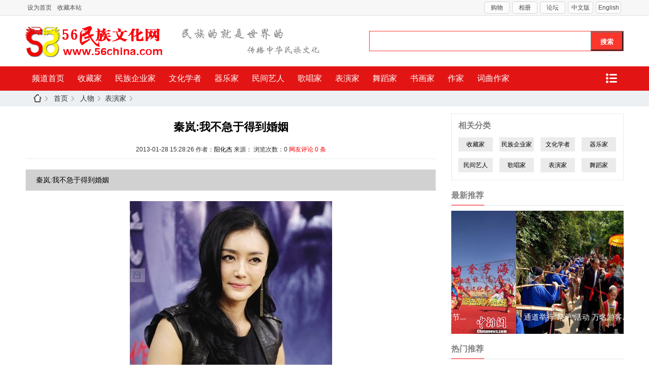

--- FILE ---
content_type: text/html
request_url: http://56china.com/2013/0128/78397.html
body_size: 9443
content:
<!DOCTYPE html>
<html>
<head>
<meta http-equiv="Content-Type" content="text/html; charset=utf-8" />

<title>秦岚:我不急于得到婚姻_表演家_中华民族文化网 中国民族网 56民族文化网 </title>

<meta http-equiv="X-UA-Compatible" content="IE=edge,chrome=1">

<meta content="得到,宴" name="keywords" />

<meta content="秦岚:我不急于得到婚姻" name="description" />

<meta property="qc:admins" content="5456250677656301616375" />
<base href="http://www.56china.com/" />
        <link rel="stylesheet" type="text/css" href="./css/main.css"/>
        <link rel="stylesheet" type="text/css" href="/css/list1.css"/>

 <script src="http://libs.baidu.com/jquery/1.8.0/jquery.min.js"></script>

<script language="JavaScript" src="data/config.js"></script>



<script language="JavaScript" src="images/js/common.js"></script>
 <script language="JavaScript" src="img/js/login.js"></script>
</head>
<body>
        <div class="wrapper">
            <!--header width：1350px-->
          <div class="toptb cl">

<div class="wp">
  <div class="wp-left"> <a href="javascript:;" onclick="sethome(this,'http://www.56china.com/');">设为首页</a> <a href="http://www.56china.com/" onclick="addfavorite('中华民族文化网-民族论坛-56民族论坛-民族社区', this.href);return false;">收藏本站</a> <span class="login" style="display:none;">
    <form action="/member/login.php" method="post" name="login" onsubmit="return loginSubmit(this, 1);" >
      <label for="">用户名：
      <input type="text" name="username" value="" size="12"/>
      </label>
      <label for="">密码：
      <input type="text" name="password" value="" size="12"/>
      </label>
      <input type="submit" name="dosubmit" id="" value="登录" class="button_style"/>
      <input type="button" name="register"  onclick="redirect('/member/register.php')" id="" value="注册" class="button_style"/>
      <input type="hidden" name="cookietime" value="0"/>
    </form>
    </span> <span class="logined" style="display:none"> <strong id="logined_username" ></strong>,<a href="/member/">会员中心</a> | <a href="/member/logout.php">退出</a> <a href="" class="qqbd">QQ绑定</a><a href="" class="tx">提醒(2)</a> <a href="/yp/"  target="_blank">企业</a><a href="space.php?do=friend" target="_blank" class="fr">好友<em>
    <script src="./gettopinfo.php?type=friend"></script>
    </em></a> <a href="space.php?do=pm" target="_blank" class="msg">消息<em>
    <script src="./gettopinfo.php?type=msg"></script>
    </em></a> </span> </div>
  <div class="wp-right"> <a href="http://www.sinofolk.com">购物</a> <a href="http://www.56china.com/bbs/home.php?mod=space&do=album">相册</a> <a href="http://www.56china.com/bbs/">论坛</a> <a href="http://www.56china.com/">中文版</a> <a href="http://www.56china.com/English/">English</a> </div>
  <div class="clear"></div>
</div>
</div>
<!--header width：1350px-->
<div class="header">
<div class="head_bar">
  <div class="logo"></div>
  <div class="search">
    <form name="site_search" action="search/" target="_blank">
      <input class="search_input" type="text" name="q" />
      <input type="submit" name="s" id="button" value="搜索" class="search_button"/>
    </form>
  </div>
  <div class="clear"></div>
</div>
<!-- nav -->
<div class="nav">
  <div class="nav_bar">
    <ul class="nav_list">
      <li><a href="">频道首页</a></li>
                        <li ><a href="renwu/shoucangjia/">收藏家</a></li>
            <li ><a href="renwu/wenhuarenwu/">民族企业家</a></li>
            <li ><a href="renwu/yingxianglirenwu/">文化学者</a></li>
            <li ><a href="renwu/leqirenwu/">器乐家</a></li>
            <li ><a href="renwu/gongyirenwu/">民间艺人</a></li>
            <li ><a href="renwu/yanchangrenwu/">歌唱家</a></li>
            <li ><a href="renwu/biaoyanrenwu/">表演家</a></li>
            <li ><a href="renwu/wudaorenwu/">舞蹈家</a></li>
            <li ><a href="renwu/meishurenwu/">书画家</a></li>
            <li ><a href="renwu/zuojia/">作家</a></li>
            <li ><a href="renwu/ciqujia/">词曲作家</a></li>
            
      
      
          </ul>
    <div class="nav_icon"> </div>
    <div class="clear"></div>
    <div class="forum_menu">
      <p class="bbda xg1"><span>论坛栏目</span><i class="close">X</i></p>
      <div class="forum_menu_item">
        <p class="xw"><em></em><a href="http://bbs.56china.com/forum.php?gid=66">多彩中华</a></p>
        <p class="sub sub_1"><a href="http://bbs.56china.com/forum.php?mod=forumdisplay&amp;fid=1327">民族美食</a></p>
        <p class="sub sub_1"><a href="http://bbs.56china.com/forum.php?mod=forumdisplay&amp;fid=91">华夏纵览</a></p>
        <p class="sub sub_1"><a href="http://bbs.56china.com/forum.php?mod=forumdisplay&amp;fid=67">民族观礼</a></p>
        <p class="sub sub_1"><a href="http://bbs.56china.com/forum.php?mod=forumdisplay&amp;fid=82">民间艺术</a></p>
        <p class="sub sub_1"><a href="http://bbs.56china.com/forum.php?mod=forumdisplay&amp;fid=1326">风土人情</a></p>
        <p class="sub sub_1"><a href="http://bbs.56china.com/forum.php?mod=forumdisplay&amp;fid=142">民间工艺</a></p>
        <p class="sub sub_1"><a href="http://bbs.56china.com/forum.php?mod=forumdisplay&amp;fid=125">民族历史</a></p>
        <p class="sub sub_1"><a href="http://bbs.56china.com/forum.php?mod=forumdisplay&amp;fid=156">视频传播</a></p>
        <p class="sub sub_1"><a href="http://bbs.56china.com/forum.php?mod=forumdisplay&amp;fid=155">民族节日活动</a></p>
        <p class="sub sub_1"><a href="http://bbs.56china.com/forum.php?mod=forumdisplay&amp;fid=160">各地学会动态</a></p>
        <p class="xw"><em></em><a href="http://bbs.56china.com/forum.php?gid=71">摄影骤焦</a></p>
        <p class="sub sub_2"><a href="http://bbs.56china.com/forum.php?mod=forumdisplay&amp;fid=127">边走边摄</a></p>
        <p class="sub sub_2"><a href="http://bbs.56china.com/forum.php?mod=forumdisplay&amp;fid=80">镜头骤焦</a></p>
        <p class="xw"><em></em><a href="http://bbs.56china.com/forum.php?gid=42">民族旅游</a></p>
        <p class="sub sub_3"><a href="http://bbs.56china.com/forum.php?mod=forumdisplay&amp;fid=129">民族之旅</a></p>
        <p class="sub sub_3"><a href="http://bbs.56china.com/forum.php?mod=forumdisplay&amp;fid=126">自驾旅游</a></p>
        <p class="sub sub_3"><a href="http://bbs.56china.com/forum.php?mod=forumdisplay&amp;fid=56">结伴同游</a></p>
        <p class="sub sub_3"><a href="http://bbs.56china.com/forum.php?mod=forumdisplay&amp;fid=151">新奇特产</a></p>
        <p class="sub sub_3"><a href="http://bbs.56china.com/forum.php?mod=forumdisplay&amp;fid=138">古乡古镇</a></p>
        <p class="sub sub_3"><a href="http://bbs.56china.com/forum.php?mod=forumdisplay&amp;fid=60">走进西藏</a></p>
        <p class="xw"><em></em><a href="http://bbs.56china.com/forum.php?gid=76">书画杂谈</a></p>
        <p class="sub sub_4"><a href="http://bbs.56china.com/forum.php?mod=forumdisplay&amp;fid=90">书画展厅</a></p>
        <p class="sub sub_4"><a href="http://bbs.56china.com/forum.php?mod=forumdisplay&amp;fid=83">舞文弄墨</a></p>
        <p class="xw"><em></em><a href="http://bbs.56china.com/forum.php?gid=47">工艺/收藏</a></p>
        <p class="sub sub_5"><a href="http://bbs.56china.com/forum.php?mod=forumdisplay&amp;fid=102">收藏杂谈</a></p>
        <p class="sub sub_5"><a href="http://bbs.56china.com/forum.php?mod=forumdisplay&amp;fid=48">手工艺品</a></p>
        <p class="xw"><em></em><a href="http://bbs.56china.com/forum.php?gid=1328">旅行活动</a></p>
        <p class="sub sub_6"><a href="http://bbs.56china.com/forum.php?mod=forumdisplay&amp;fid=1329">户外活动组织</a></p>
        <p class="sub sub_6"><a href="http://bbs.56china.com/forum.php?mod=forumdisplay&amp;fid=1330">民族风情体验活动</a></p>
        <p class="xw"><em></em><a href="http://bbs.56china.com/forum.php?gid=1">社会关注</a></p>
        <p class="sub sub_7"><a href="http://bbs.56china.com/forum.php?mod=forumdisplay&amp;fid=5">文彩飞扬</a></p>
        <p class="sub sub_7"><a href="http://bbs.56china.com/forum.php?mod=forumdisplay&amp;fid=62">社会热点</a></p>
        <p class="sub sub_7"><a href="http://bbs.56china.com/forum.php?mod=forumdisplay&amp;fid=21">时尚杂谈</a></p>
        <p class="sub sub_7"><a href="http://bbs.56china.com/forum.php?mod=forumdisplay&amp;fid=84">社会八卦</a></p>
        <p class="sub sub_7"><a href="http://bbs.56china.com/forum.php?mod=forumdisplay&amp;fid=95">感情天地</a></p>
        <p class="sub sub_7"><a href="http://bbs.56china.com/forum.php?mod=forumdisplay&amp;fid=131">民族经济</a></p>
        <p class="xw"><em></em><a href="http://bbs.56china.com/forum.php?gid=1311">56民族</a></p>
        <p class="sub sub_8"><a href="http://bbs.56china.com/forum.php?mod=forumdisplay&amp;fid=148">独龙族论坛</a></p>
        <p class="sub sub_8"><a href="http://bbs.56china.com/forum.php?mod=forumdisplay&amp;fid=149">羌族论坛</a></p>
        <p class="sub sub_8"><a href="http://bbs.56china.com/forum.php?mod=forumdisplay&amp;fid=150">裕固族论坛</a></p>
        <p class="sub sub_8"><a href="http://bbs.56china.com/forum.php?mod=forumdisplay&amp;fid=106">汉族论坛</a></p>
        <p class="sub sub_8"><a href="http://bbs.56china.com/forum.php?mod=forumdisplay&amp;fid=113">土家族论坛</a></p>
        <p class="sub sub_8"><a href="http://bbs.56china.com/forum.php?mod=forumdisplay&amp;fid=112">布依族论坛</a></p>
        <p class="sub sub_8"><a href="http://bbs.56china.com/forum.php?mod=forumdisplay&amp;fid=111">朝鲜族论坛</a></p>
        <p class="sub sub_8"><a href="http://bbs.56china.com/forum.php?mod=forumdisplay&amp;fid=110">土族论坛</a></p>
        <p class="sub sub_8"><a href="http://bbs.56china.com/forum.php?mod=forumdisplay&amp;fid=109">水族论坛</a></p>
        <p class="sub sub_8"><a href="http://bbs.56china.com/forum.php?mod=forumdisplay&amp;fid=107">苗族论坛</a></p>
        <p class="sub sub_8"><a href="http://bbs.56china.com/forum.php?mod=forumdisplay&amp;fid=114">壮族论坛</a></p>
        <p class="sub sub_8"><a href="http://bbs.56china.com/forum.php?mod=forumdisplay&amp;fid=115">蒙古族论坛</a></p>
        <p class="sub sub_8"><a href="http://bbs.56china.com/forum.php?mod=forumdisplay&amp;fid=139">佤族论坛</a></p>
        <p class="sub sub_8"><a href="http://bbs.56china.com/forum.php?mod=forumdisplay&amp;fid=124">白族论坛</a></p>
        <p class="sub sub_8"><a href="http://bbs.56china.com/forum.php?mod=forumdisplay&amp;fid=123">彝族论坛</a></p>
        <p class="sub sub_8"><a href="http://bbs.56china.com/forum.php?mod=forumdisplay&amp;fid=122">维吾尔族论坛</a></p>
        <p class="sub sub_8"><a href="http://bbs.56china.com/forum.php?mod=forumdisplay&amp;fid=120">回族论坛</a></p>
        <p class="sub sub_8"><a href="http://bbs.56china.com/forum.php?mod=forumdisplay&amp;fid=119">满族论坛</a></p>
        <p class="sub sub_8"><a href="http://bbs.56china.com/forum.php?mod=forumdisplay&amp;fid=118">藏族论坛</a></p>
        <p class="sub sub_8"><a href="http://bbs.56china.com/forum.php?mod=forumdisplay&amp;fid=117">侗族论坛</a></p>
        <p class="sub sub_8"><a href="http://bbs.56china.com/forum.php?mod=forumdisplay&amp;fid=116">瑶族论坛</a></p>
        <p class="sub sub_8"><a href="http://bbs.56china.com/forum.php?mod=forumdisplay&amp;fid=121">傣族论坛</a></p>
        <p class="sub sub_8"><a href="http://bbs.56china.com/forum.php?mod=forumdisplay&amp;fid=136">达斡尔族论坛</a></p>
        <p class="sub sub_8"><a href="http://bbs.56china.com/forum.php?mod=forumdisplay&amp;fid=137">纳西族论坛</a></p>
        <p class="sub sub_8"><a href="http://bbs.56china.com/forum.php?mod=forumdisplay&amp;fid=157">锡伯族</a></p>
        <p class="xw"><em></em><a href="http://bbs.56china.com/forum.php?gid=145">民族爱心</a></p>
        <p class="sub sub_9"><a href="http://bbs.56china.com/forum.php?mod=forumdisplay&amp;fid=146">民族爱心</a></p>
        <p class="xw"><em></em><a href="http://bbs.56china.com/forum.php?gid=63">社区服务</a></p>
        <p class="sub sub_10"><a href="http://bbs.56china.com/forum.php?mod=forumdisplay&amp;fid=65">意见投诉</a></p>
        <p class="sub sub_10"><a href="http://bbs.56china.com/forum.php?mod=forumdisplay&amp;fid=64">论坛公告</a></p>
      </div>
    </div>
  </div>
</div>
</div>
            <!--header end-->
            </div>
            <div class="l_bnav">
                <!--面包屑-->
                <div class="l_bnav_item">
                    <a href=""><img src="http://www.56china.com/bbs/template/dean_pai_140707/deancss/home.png" alt="" /></a>       	
                    <a href="">首页</a>     	
                   <a href="/renwu/">人物</a><a href="/renwu/biaoyanrenwu/">表演家</a>      	
                </div>
            </div>
            <!--content width：1350px-->
            <div class="l_content">
            	<div class="page_left">
            	    <div class="tit cl">
                       <h1>秦岚:我不急于得到婚姻</h1>
   <h2 class="b3"><span>2013-01-28 15:28:26</span> 作者：<a href="space/?userid=5" target="_blank" class="username">阳化杰</a> 来源： 浏览次数：<span id="hits">0</span> 


<a href="comment/?keyid=phpcms-content-title-78397&verify=7235b907d64d18e9a757fc4192536215" style="color:red;">网友评论 <span id="comments_top">0</span> 条</a>

</h2>
   
                       
                    </div>


  <div id="digest">秦岚:我不急于得到婚姻</div>

  <div class="show_content">
<!--判断阅读权限-->

<!--判断是否已经扣点-->

<center><img align="center" alt=" 秦岚即将有两部&#8220;吕后作品&#8221;面世，但她说这不是自己的初衷，&#8220;为何要自己和自己PK呢？&#8221;新京报记者 郭延冰 摄" border="0" id="7839195" md5="" sourcedescription="编辑提供的本地文件" sourcename="本地文件" src="/uploadfile/201301/20130128031403714.jpg" style="WIDTH: 399px; HEIGHT: 559px" title=" 秦岚即将有两部&#8220;吕后作品&#8221;面世，但她说这不是自己的初衷，&#8220;为何要自己和自己PK呢？&#8221;新京报记者 郭延冰 摄"/></center>

<center><font face="楷体_GB2312">秦岚即将有两部“吕后作品”面世，但她说这不是自己的初衷，“为何要自己和自己PK呢？”记者记者 郭延冰 摄</font></center>

<br/>
<br/>
<p></p>
<p style="MARGIN: 0px 3px 15px; TEXT-INDENT: 30px">《王的盛宴》是一部男人视角的历史电影，秦岚扮演的吕后听上去有点像是点缀，但从成片来看，这是整部电影中的一个比较关键的角色。</p>

<p style="MARGIN: 0px 3px 15px; TEXT-INDENT: 30px">“琼瑶女郎”出身的秦岚能得到这个角色，很多人认为完全因为导演陆川是其男友，秦岚对此并不介意，她说：“如果我不是他女友，他也不会这么了解我，觉得我的性格、状态上能找到他想要的吕雉的成分。”而对于俩人是否如同很多电影情侣档一样合作下去，秦岚明确表示，这不能硬拗。</p>

<p style="MARGIN: 0px 3px 15px; TEXT-INDENT: 30px">本月29日《王的盛宴》即将上映，对于观众未来的评价，她感到既兴奋又担心。</p>

<p style="MARGIN: 0px 3px 15px; TEXT-INDENT: 30px"><strong>《王的盛宴》</strong></p>

<p style="MARGIN: 0px 3px 15px; TEXT-INDENT: 30px"><strong>比拍其他导演的戏辛苦多了</strong></p>

<p style="MARGIN: 0px 3px 15px; TEXT-INDENT: 30px">记者：陆川说，女人变吕后还是虞姬，就看遇到什么样的男人、被他打开了哪扇抽屉。你觉得吕雉被打开了哪扇抽屉而变成心狠手辣的吕后？</p>

<p style="MARGIN: 0px 3px 15px; TEXT-INDENT: 30px">秦岚：打开了属于吕后的抽屉嘛（笑）。吕雉的性格变化来自于她一生所承受的经历：早年被秦军抓获和奴役，后来被项羽当成了人质，她从牢里出来时刘邦已在外面做了很多事，他甚至不认为家人的生死是最重要的，身边又有了戚夫人。吕雉一方面要生存，另一方面还是忠于刘邦。</p>

<p style="MARGIN: 0px 3px 15px; TEXT-INDENT: 30px">记者：你曾说陆川在片场不断刺激你人性丑陋、不堪的一面，这种压迫性会不会让你有抵触情绪？</p>

<p style="MARGIN: 0px 3px 15px; TEXT-INDENT: 30px">秦岚：不会，演员达不到导演的要求，他肯定会用一些方法来调试和刺激，即使有些话很难听，甚至有压迫感，但还是很理解。</p>

<p style="MARGIN: 0px 3px 15px; TEXT-INDENT: 30px">记者：但他毕竟是你男友。</p>

<p style="MARGIN: 0px 3px 15px; TEXT-INDENT: 30px">秦岚：相对其他演员，他对我可能是苛刻点，这样才显示出一些公平吧，免得旁人会说故意照顾女朋友。我和他达成共识，如果工作和生活都拎不清，还不如别在一起工作。在片场我天天特别早就去化妆间准备，比拍其他导演的戏辛苦多了。</p>


  
</div>
<div style="border-top: 1px solid rgb(230,234,237);padding:10px 0 10px 0;" >

<div class="bdsharebuttonbox"><a href="#" class="bds_more" data-cmd="more"></a><a href="#" class="bds_qzone" data-cmd="qzone"></a><a href="#" class="bds_tsina" data-cmd="tsina"></a><a href="#" class="bds_tqq" data-cmd="tqq"></a><a href="#" class="bds_renren" data-cmd="renren"></a><a href="#" class="bds_weixin" data-cmd="weixin"></a></div>
<script>window._bd_share_config={"common":{"bdSnsKey":{},"bdText":"","bdMini":"2","bdPic":"","bdStyle":"0","bdSize":"16"},"share":{},"image":{"viewList":["qzone","tsina","tqq","renren","weixin"],"viewText":"分享到：","viewSize":"16"},"selectShare":{"bdContainerClass":null,"bdSelectMiniList":["qzone","tsina","tqq","renren","weixin"]}};with(document)0[(getElementsByTagName('head')[0]||body).appendChild(createElement('script')).src='http://bdimg.share.baidu.com/static/api/js/share.js?v=89860593.js?cdnversion='+~(-new Date()/36e5)];</script>

</div>
<div style="padding:0px 0 15px 0">
<p style="font-size:14px;">上一篇：
                                                <a href="2013/0128/78396.html">景甜:我男友不是煤老板</a>
                        </p>
            <p style="font-size:14px;padding-top:10px;">下一篇：                        <a href="2013/0128/78398.html">马景涛:时尚不能跟金钱画等号</a></p>

</div>
   <!--评论-->
                    <div class="c-comment">
                        <div class="c-comment-head">
                        <span class="c-comment-count">已有<em class="c-comment-num"><span id="comments">0</span></em>条评论</span>
                        <a class="c-comment-more" href="comment/?keyid=phpcms-content-title-78397&verify=7235b907d64d18e9a757fc4192536215" target="_blank">查看全部评论&gt;&gt;</a>
                        </div>
<form action="comment/?action=addpost" method="post" onSubmit="return checkForm();">

<input type="hidden" name="keyid" value="phpcms-content-title-78397"/>

<input type="hidden" name="verify" value="7235b907d64d18e9a757fc4192536215"/>
                        <div class="c-comment-main">
                            <textarea name="comment" id="comment" onfocus="reply_clearfield()" onblur="reply_restoration()"></textarea>
<span id="checker"><div style="float:left;margin-top:10px;">验证码：</div><input type="text" style="ime-mode: disabled;" size="6" id="checkcode" name="checkcode"  style="float:left" /><img src="" id="code_img" style="display:none;" onclick="this.src='checkcode.php?'+Math.random()" alt="点击换一张"></span>
                            <input class="c-comment-sbt"   id="dosubmit" name="dosubmit" type="submit"  value="提交评论" >
                        </div>
</form>
  <script type="text/javascript" src="data/js/comment_setting.js"></script>

  <script type="text/javascript">

  <!--

$().ready(function() {        

if(setting.ischecklogin == 0 && getcookie('auth') === null)

{

$('#comment').val("请您登陆后发表评论！");

$('#comment').attr("disabled","disabled");

$('#dosubmit').attr("disabled","disabled");

}

else 

{

$('#comment').val("我也来说两句！");

}

});

function reply_restoration()

{

if($('#comment').val() == '')

{

$('#comment').val("我也来说两句！");

}

}

function reply_clearfield()

{

if ($('#comment').val() == "我也来说两句！") 

{

$('#comment').val("");   

}

document.getElementById('code_img').style.display = 'block';document.getElementById('code_img').src='checkcode.php';

}

function checkForm()

{

if($('#comment').val() == '' || $('#comment').val() == "我也来说两句！")

{

alert("内容不能为空");

$('#comment').focus();

return false;

}

if($('#checkcode').val() == '' )

{

alert("验证码不能为空");

$('#checkcode').focus();

return false;

}

if ($('#comment').val().length > 1000) 

{

alert("内容太长，最多 1000 个文字");

return false;

}

}

  //-->

  </script>
                        <ul class="c-comment-list">

                        </ul>
                    </div>


             
            	</div>
            	
            	<div class="page_right">
            		<!--相关分类-->


            		<div class="relation">
            			<h3>相关分类</h3>
            			<ul class="relation_item">
<li ><a href="http://www.56china.com/renwu/shoucangjia/">收藏家</a></li>
            			
<li ><a href="http://www.56china.com/renwu/wenhuarenwu/">民族企业家</a></li>
            			
<li ><a href="http://www.56china.com/renwu/yingxianglirenwu/">文化学者</a></li>
            			
<li ><a href="http://www.56china.com/renwu/leqirenwu/">器乐家</a></li>
            			
<li ><a href="http://www.56china.com/renwu/gongyirenwu/">民间艺人</a></li>
            			
<li ><a href="http://www.56china.com/renwu/yanchangrenwu/">歌唱家</a></li>
            			
<li ><a href="http://www.56china.com/renwu/biaoyanrenwu/">表演家</a></li>
            			
<li ><a href="http://www.56china.com/renwu/wudaorenwu/">舞蹈家</a></li>
            			



                               			</ul>
            		</div>
            		<!--最新推荐-->
            		<div class="latest">
            			<div class="common_tip">
                            <span class="common_tip_left latest_title">最新推荐</span>
                            <!--<ul class="common_tip_right">
                        	    <li><a href="">风俗</a></li>
                        	    <li><a href="" class="more">More&gt;</a></li>
                            </ul>-->
                        </div>
                        <div class="clear"></div>
                        <div class="common_tip_content latest_focus">
                        	<div class="bd">
                        		<ul>





                        		    <li> 
                        			    <a href="http://www.56china.com/2015/0926/106585.html" target="_blank" title="南宁青秀区民族风情文化旅游节将于10月1日">
                        			        <img src="http://www.56china.com/uploadfile/2015/0926/20150926095546608.jpg" alt="南宁青秀区民族风情文化旅游节将于10月1日" width="340" height="243">
                        			        <span class="shadow">南宁青秀区民族风情文化旅游节将...</span>
                        			    </a>
                        		    </li>
                        		


                        		    <li> 
                        			    <a href="http://www.56china.com/2015/0821/105856.html" target="_blank" title="西山第二届西团结乡民族文化节开幕">
                        			        <img src="http://www.56china.com/uploadfile/2015/0821/20150821113228244.jpeg" alt="西山第二届西团结乡民族文化节开幕" width="340" height="243">
                        			        <span class="shadow">西山第二届西团结乡民族文化节开...</span>
                        			    </a>
                        		    </li>
                        		


                        		    <li> 
                        			    <a href="http://www.56china.com/2015/0731/104712.html" target="_blank" title="青海·乌兰德都蒙古马文化艺术节开幕">
                        			        <img src="http://www.56china.com/uploadfile/2015/0731/20150731012539958.jpg" alt="青海·乌兰德都蒙古马文化艺术节开幕" width="340" height="243">
                        			        <span class="shadow">青海·乌兰德都蒙古马文化艺术节...</span>
                        			    </a>
                        		    </li>
                        		


                        		    <li> 
                        			    <a href="http://www.56china.com/2015/0715/104407.html" target="_blank" title="通道举行“祭萨”活动 万名游客共享民俗文化">
                        			        <img src="http://www.56china.com/uploadfile/2015/0715/20150715070349691.jpg" alt="通道举行“祭萨”活动 万名游客共享民俗文化" width="340" height="243">
                        			        <span class="shadow">通道举行“祭萨”活动 万名游客...</span>
                        			    </a>
                        		    </li>
                        		


                        		    <li> 
                        			    <a href="http://www.56china.com/2015/0606/103900.html" target="_blank" title="桂林漓东街道举办少数民族传统美食制作赛">
                        			        <img src="http://www.56china.com/uploadfile/2015/0606/20150606044021625.jpg" alt="桂林漓东街道举办少数民族传统美食制作赛" width="340" height="243">
                        			        <span class="shadow">桂林漓东街道举办少数民族传统美...</span>
                        			    </a>
                        		    </li>
                        		                        		</ul>
                        	</div>
                        	<div class="hd">
                                <ul>
                                	<li class="on">1</li>
                                	<li>2</li>
                                	<li>3</li>
                                	<li>4</li>
                                	<li>5</li>
                                </ul>
                            </div>
                        </div>
            		</div>
            		<!--热门推荐-->
            		<div class="top">
            		    <div class="common_tip">
                            <span class="common_tip_left top_title">热门推荐</span>
                            <!--<ul class="common_tip_right">
                        	    <li><a href="">风俗</a></li>
                        	    <li><a href="" class="more">More&gt;</a></li>
                            </ul>-->
                        </div>
                        <div class="clear"></div>
                        <div class="common_tip_content">
                            <ul class="top_item">




                            	<li>
                            	    <div class="pic_link">
                                        <a href="http://www.56china.com/2013/0128/78388.html" title="潘霜霜:不要捕风捉影" target="_blank">
                                        	<img src="http://www.56china.com/uploadfile/201301/20130128031424921.jpg" alt="潘霜霜:不要捕风捉影"/>
                                        </a>
                                    </div>
                                    <div class="desc_box">
                                        <h3><a href="http://www.56china.com/2013/0128/78388.html" title="潘霜霜:不要捕风捉影" target="_blank">潘霜霜:不要捕风捉影</a></h3>
                                        <p class="meta"><span class="meta-date">2013-01-28</span> </p>
                                    </div>
                            	</li>



                            	<li>
                            	    <div class="pic_link">
                                        <a href="http://www.56china.com/2013/0128/78360.html" title="耶稣玛丽锁链:北京登台前来点啤酒" target="_blank">
                                        	<img src="http://www.56china.com/uploadfile/201301/20130128031547371.jpg" alt="耶稣玛丽锁链:北京登台前来点啤酒"/>
                                        </a>
                                    </div>
                                    <div class="desc_box">
                                        <h3><a href="http://www.56china.com/2013/0128/78360.html" title="耶稣玛丽锁链:北京登台前来点啤酒" target="_blank">耶稣玛丽锁链:北京登台前来点啤...</a></h3>
                                        <p class="meta"><span class="meta-date">2013-01-28</span> </p>
                                    </div>
                            	</li>
                           
                            </ul>
                        </div>
            		</div>
            		<!--民族产品-->
            		<div class="nation_product">
                        <div class="common_tip">
                        	<span class="common_tip_left product_title">民族产品</span>
                        </div>
                        <div class="clear"></div>
                        <div class="common_tip_content">
                            <ul class="block_pics np_item l_np_item">

 
                	            <li><a href="http://www.56china.com/public_html/goods.php?id=1039" target="_blank">
                                    <img src="/public_html/images/201510/thumb_img/1039_thumb_G_1444119059129.jpg" width="165" height="145"/>
                                    <div class="bp_cover"></div>
                                    <p>民族风包包刺绣包绣花包皮...</p></a>
                	            </li>
                	         
                	            <li><a href="http://www.56china.com/public_html/goods.php?id=1027" target="_blank">
                                    <img src="/public_html/images/201510/thumb_img/1027_thumb_G_1444098850505.jpg" width="165" height="145"/>
                                    <div class="bp_cover"></div>
                                    <p>贵州苗族刺绣精美绣花杯垫/...</p></a>
                	            </li>
                	         
                	            <li><a href="http://www.56china.com/public_html/goods.php?id=1009" target="_blank">
                                    <img src="/public_html/images/201510/thumb_img/1009_thumb_G_1444090813156.jpg" width="165" height="145"/>
                                    <div class="bp_cover"></div>
                                    <p>苗银项圈项手工云南贵州大...</p></a>
                	            </li>
                	         
                	            <li><a href="http://www.56china.com/public_html/goods.php?id=988" target="_blank">
                                    <img src="/public_html/images/201510/thumb_img/988_thumb_G_1444040142334.jpg" width="165" height="145"/>
                                    <div class="bp_cover"></div>
                                    <p>春秋冬新款棉麻复古中国风...</p></a>
                	            </li>
                	                         	            
                            </ul>
                           <div class="clear"></div>
                        </div>
                    </div>

                    <!--广告位-->
                    
                    <div class="ad">
                    		<script language="javascript" src="http://www.56china.com/data/js.php?id=80"></script>
                    </div>
            	</div>
                <div class="clear"></div>                    	
            <!--content end-->

            </div>
            <div class="footer">
             	<div class="footer_bottom">
             		<p>
             		    <a href="">网站首页</a><em>|</em>
             		    <a href="">网站介绍</a><em>|</em>
             		    <a href="">网站公告</a><em>|</em>
             		    <a href="">联系方式</a><em>|</em>
             		    <a href="">招聘信息</a><em>|</em>
             		    <a href="">版权声明</a><em>|</em>
             		    <a href="">广告服务</a><em>|</em>
             		    <a href="">民博合作网单位</a><em>|</em>
             		    <a href="">文化结构</a><em>|</em>
             		    <a href="">民族自治地方</a><em>|</em>
             		    <a href="">友情链接</a><em>|</em>
             		    <a href="">网站地图</a><em>|</em>
             		    <a href="">广告订阅</a><em>|</em>
             		    <a href="">留言本</a><em>RSS</em>
             		</p>
             		<p>传播民族文化，弘扬民族精神，宣传民族品牌，构建56个民族和谐团结与发展为宗旨，打造成中国最健康，最绿色，最有民族特色，最有主题思想的中国</p>
             		<p>网站部分资料来自互联网，如有侵权之处，请立即通知，我们会在一周内删除</p>
             		<p>业务咨询电话：1800-1299-866 E-mail：56china#sina.com 可将#换成@即可 QQ:58160271 微信加关注：公众号码：cn_56china</p>
             		<p>京ICP备05007121号 京公安网备 11010802010377 站长统计</p>
             	</div>
            </div>
        <!--wrapper end-->
        </div>
        
       
      
       <script language="JavaScript" src="http://www.56china.com/img/js/jquery.SuperSlide.2.1.1.js"></script>
        <script type="text/javascript">$(".latest_focus").slide({titCell:".hd ul",mainCell:".bd ul", effect:"left", delayTime:800,vis:1,scroll:1,easing:"easeOutCubic",autoPage:true,autoPlay:true  });

            var subnav = $('.subnav div');

            var navlist = $('.nav_list li');

            navlist.each(function(i){

            	$(this).mouseover(function(){

            		subnav.removeClass('on');

            		navlist.removeClass('nav_focus');

            		$(subnav[i]).addClass('on');

            		$(this).addClass('nav_focus');

            	});

            });

            var forumlist = $('.forum_list li');

            var formitem = $('.forum_item li');

            forumlist.each(function(i){

                $(this).mouseover(function(){

                    forumlist.removeClass('on');

                    $(this).addClass('on');

                    formitem.hide();

                    $(formitem[i]).show();

                });

            });

 //论坛导航

            var forum_menu  = $('.forum_menu');

            var navicon = $('.nav_icon');

            navicon.mouseover(function(){

                forum_menu.slideDown(200);

                $(this).css('background-color','rgb(251,54,44)');

            });

            $('.close').click(function(){

                forum_menu.fadeOut(200);    

                navicon.css('background-color','#e21514');

            });



</script>
    <script language="JavaScript" src="count.php?contentid=78397"></script>
</body>
</html>


--- FILE ---
content_type: text/css
request_url: http://www.56china.com/css/main.css
body_size: 5510
content:
* {
	margin: 0;
	padding: 0;
}
body {
	font: 12px/1.5 'Microsoft Yahei',arial, helvetica, sans-serif;
	/*overflow-x: hidden;*/
}
input {
	outline: none;
}
ul, ul li{
	list-style: none;
}
a {
	text-decoration: none;
	color: #000000;
}
img {
	border: none;
	vertical-align: bottom;
}
em {
	font-style: normal;
}
/* common css style */
.clear {
	clear: both;
	display: block;
	height: 0;
}
.cl:after {
  content: ".";
  display: block;
  height: 0;
  clear: both;
  visibility: hidden;
}
.cl {
   zoom: 1;
}
.content .focus,
.content .nation_culture,
.content .culture_video,
.content .nation_trip,
.content .nation_food,
.content .nation_technology,
.content .nation_art,
.content .nation_figure,
.content .nation_product,
.content .trip_activity,
.content .forum,
.content .gopai,
.content .member,
.content .link,
.content .culture {
	width: 1180px;
	margin: auto;
	margin-top: 26px;
}
/* 通用tip */
.common_tip .common_tip_left{
	display: block;
	float: left;
    font-size: 20px;
    width: 100px;
    padding-bottom: 6px;
    border-bottom: 2px solid #fe7878;
    text-align: center;
    position: relative;
    z-index: 1;
}
.common_tip .common_tip_right {
	float: right;
	line-height: 38px;
	
}
.common_tip .common_tip_right li {
    float: left;
    padding-left: 20px;
}
.common_tip .common_tip_right li a {
    font-size: 14px;
    color: #666;
}

.common_tip .common_tip_right li a.more {
	font-size: 13px;
    color: #6AC334;
}
.common_tip_content {
    margin-top: -2px;
    border-top: 2px solid #e1e3e5;
}
/* 广告位 */
.ad {
	height: 100px;
	margin-top: 20px;
	background-color: #EEEEEE;
	line-height: 100px;
	text-align: center;
	color: #CCCCCC;
}
/* 图块 */
ul.block_pics {
    margin-left: -15px;
}
ul.block_pics li {
    width: 184px;
    height: 184px;
    float: left;
    overflow: hidden;
    margin-left: 15px;
    margin-top: 15px;
}
ul.block_pics li img {
    display: block;
}
ul.block_pics li .bp_cover {
    height: 34px;
    margin-top: -34px;
    background-color: #000000;
    opacity: 0.6;
    filter:alpha(opacity=60);  /* IE 透明度 */
}
ul.block_pics li p {
    height: 34px;
    line-height: 34px;
    margin-top: -34px;
    font-size: 14px;
    position: relative;
    z-index: 1;
    text-align: center;
    overflow: hidden;
    color: #FFFFFF;	
}
/* 大图小图文 */
.large_pic_news {

}
.large_pic_news .lpn_left {
	width: 370px;
	height: 256px;
	overflow: hidden;
	margin-top: 14px;
	float: left;
}
.large_pic_news .lpn_left img {
	display: block;
}
.large_pic_news .lpn_left .lpn_cover {
    height: 74px;
    margin-top: -74px;
    background-color: #000000;
    opacity: 0.6;
    filter:alpha(opacity=60);  /* IE 透明度 */
}
.large_pic_news .lpn_left p {
    height: 74px;
    line-height: 74px;
    margin-top: -74px;
    color: #FFFFFF;
    font-size: 15px;
    position: relative;
    z-index: 1;
    text-align: center;
}
.large_pic_news .lpn_right {
    width: 798px;
    height: 270px;
    float: right;
    margin-right: -15px;
    overflow: hidden;
}
.large_pic_news .lpn_right li {
	width: 399px;
    height: 120px;
    float: left;
	margin-top: 15px;
}
.large_pic_news .lpn_right li img {
	display: block;
	float:left;
}
.large_pic_news .lpn_right .lpn_right_text {
	float: left;
	width: 272px;
	padding: 0 14px;
	box-sizing: border-box;
}
.large_pic_news .lpn_right .lpn_right_text h3 {
    font-weight: normal;
    font-size: 14px;
}
.large_pic_news .lpn_right .lpn_right_text p {
	color: #999999;
	text-indent: 2em;
	font-size: 12px;
    line-height: 22px;
}
/* color common style */
.c_0a8a79 {
	color: #0a8a79;
	font-weight: bold;
}
.c_b45353 {
	color: #b45353;
	font-weight: bold;
}
.c_ba466f {
    color: #ba466f;
    font-weight: bold;
}
.c_397a32 {
    color: #397a32;
    font-weight: bold;
}
.toptb {
	height: 30px;
	background-color: rgb(247,247,247);
	border-bottom: 1px solid rgb(224,224,224);
}
.toptb .wp {
	width: 1180px;
	margin: auto;
    line-height: 30px;
	
}
.toptb a {
	color: rgb(75,75,75);
	padding: 0 4px;
}
.toptb a:hover {
	text-decoration: underline;
}
.toptb .wp-left {
	float: left;
}
.toptb .wp-left form {
	display: inline;
}
.toptb .wp-left input {
	width: 100px;
	height: 18px;
	border: 1px solid rgb(220,220,220);
}
.toptb .wp-left input.button_style {
	width: 34px;
	height: 20px;
	border: 1px solid #9cc9e0;
	color: #077ac7;
	background-color: rgb(226,240,251);
	cursor: pointer;
	font-size: 12px;
}
.toptb .wp-right {
    float: right;
}
.toptb .login, .toptb .logined {
	padding-left: 30px;
}
.toptb .login a, .toptb .logined a {
	padding: 0 6px;
}
.toptb .logined a.tx {
    color: #4a8abb;	
    font-weight: bold;
}
.toptb .logined a.fr em, .toptb .logined a.msg em {
	color: #fb0000;
}
.wp-right a {
	float: left;
	width: 40px;
	height: 22px;
	line-height: 22px;
	border: 1px solid rgb(214,214,214);
	background-color: #FCFCFC;
	text-align: center;
	margin-top: 3px;
	margin-right: 5px;
	border-radius: 5px;
}
.toptb .logined a.qqbd {
	padding-left: 30px;
}
/* 
 * header css style 
.wrapper, .header {
	width: 1350px;
	margin: auto;
}
*/
.header .head_bar {
	width: 1180px;
	height: 100px;
	margin: auto;
	 background: url(../img/head_bar_font.png) no-repeat 310px center; 
	font-size: 14px;
}
.header .head_bar .logo1 { float:left; }
.header .head_bar .logo {
	width: 275px;
	height: 66px;
	background: url(../img/logo.png) no-repeat center center;
	margin-top: 18px;
	float: left;
}
.header .head_bar .search {
	width: 500px;
	height: 38px;
	border: 1px solid #fb362c;
	margin-top: 30px;
	float: right;
}
.header .head_bar .search .search_input {
	border: none;
	width: 420px;
	height: 38px;
	line-height: 38px;
	padding: 0 6px;
	font-size: 16px;
}
.header .head_bar .search .search_button {
	width: 64px;
    height: 38px;
    background-color: #FB362C;
    display: block;
    float: right;
    line-height: 38px;
    text-align: center;
    color: #FFFFFF;
    font-weight: bold;
}
/* header > nav css style */
.header .nav {
	background-color: #e21514;
}
.header .nav .nav_bar {
	width: 1180px;
	margin: auto;
    position: relative;
}
.header .nav .nav_bar .nav_list {
	font-size: 16px;
	float: left;
}
.header .nav .nav_bar .nav_list li {
	cursor: pointer;
	padding: 12px 13px;
	float: left;
}
.header .nav .nav_bar .nav_list li a{
	color: #FFFFFF;
}
.header .nav .nav_bar .nav_list .nav_focus {
	background-color: #FFFFFF;
}
.header .nav .nav_bar .nav_list .nav_focus a {
	color: #000;
}

.header .nav .nav_bar .nav_icon {
	float: right;
	height: 48px;
	width: 48px;
	background: url(http://www.56china.com/bbs/template/dean_pai_140707/deancss/qmenu_xiaomi.png) no-repeat center center;
    cursor: pointer;
}
.header .subnav{
	width: 1180px;
    height: 36px;
    overflow: hidden;
    line-height: 36px;
	margin: auto;
	padding-left: 9px;
	box-sizing: border-box;
} 
.header .subnav a {
	padding: 0 7px;
	font-size: 13px;
}
.header .subnav a:hover {
    text-decoration: underline;
}
.header .subnav div {
	display: none;
}
.header .subnav div.on{
	display: block;
}
.header .forum_menu {
    position: absolute;
    width: 140px;
    right: 0px;
    margin-top: 2px;
    background-color: #FFF;
    border: 1px solid rgb(253,139,138);
    padding: 5px 5px 5px 15px;
    z-index: 1;;
    display: none;
}
.header .forum_menu p {
  overflow: hidden;
  height: 25px;
  line-height: 25px;
}
.header .forum_menu .bbda {
  border-bottom: 1px dashed #f6f6f6!important;
  height: 30px;
  line-height: 28px;
}
.header .forum_menu .bbda .close{
    display: block;
    float: right;
    width: 24px;
    height: 24px;
    line-height: 24px;
    text-align: center;
    font-style: normal;
    cursor: pointer;
}
.header .forum_menu .bbda span {
    font-size: 14px;
}
.header .forum_menu_item {
    height: 450px;
    overflow-y: auto;
    margin-top: 4px;
}
.header .forum_menu_item a {
    padding: 0 8px;
    color: #444;
}
.header .forum_menu_item .xw {
  font-weight: 700;
}
.header .forum_menu_item .xw em {
    display: block;
    width: 11px;
    height: 11px;
    float: left;
    background: url(../img/oc.png) no-repeat left 0 ; 
    margin-top: 7px;
    text-align: center;
}
.header .forum_menu_item .sub {
    text-indent: 2em;
}
.header .forum_menu_item p a:hover {
    text-decoration: underline;
}
.header .forum_menu_item em {
    cursor: pointer;
}

/* content css style */ 
.content .main_bg {
    background-color: #f1f2f3;
    padding-top: 16px;
    padding-bottom: 16px;
    box-sizing: border-box;
}
.content .main {
	width: 1180px;
margin-left: auto;
margin-right: auto;
	/*padding: 16px 83px;*/

}
.content .main .focus_box {
    float: left;
    width: 710px;
    height: 440px;
    border: 1px solid #F1F2F3;
    overflow: hidden;
    position: relative;
    background: none;

}
.content .main .focus_box img {
    display: block;  
    float: left;
    width: 710px;
    height: 440px;
}
.content .main .focus_box .bd .t_box {
    position: absolute;
    left: 40px;
    bottom: 32px;
    width: 615px;
    height: 64px;
    padding-left: 17px;
    overflow: hidden;
    background:url(../img/icon.png) no-repeat -540px -160px;
}
.content .main .focus_box .bd li {
    position: relative;
    float: left; 
    width: 710px;
}
.content .main .focus_box .bd .t_box h2 {
    height: 64px;
    overflow: hidden;
    line-height: 64px;
    margin: 0;
}
.content .main .focus_box .bd .t_box h2 a {
    font-size: 20px;
    color: #EEEEEE;
    font-weight: 400;
}
.content .main .focus_box .bd .t_box h2 a em {
	padding-left: 10px;
    font-size: 14px;
}
.content .main .focus_box .hd {
    position: absolute;
    right: 50px;
    bottom: 55px;
    height: 12px;
    padding: 0 9px;
    overflow: hidden;
    z-index: 120;
    background: none;
}
.content .main .focus_box .hd li {
    float: left;
    width: 12px;
    height: 12px;
    margin-right: 5px;
    cursor: pointer;
    text-indent: -9999px;
    background: url(../img/icon.png) no-repeat -622px -244px;
}
.content .main .focus_box .hd li.on {
    background-position: -642px -244px;
}
.content .main .nation {
    width: 456px;
    float: right;
    overflow: hidden;
}
.content .main .nation .china56{
	padding: 0 28px;
    height: 285px;
    border: 1px solid #E6E6E6;
    background-color: #FFFFFF;
    
}
.content .main .nation .china56 .china56_title {
	padding: 12px 0 10px 0;
	border-bottom: 1px solid #ebebeb;
	box-sizing: border-box;
}
.content .main .nation .china56 .china56_title span{
	font-size: 18px;
}
.content .main .nation .china56 ul.nation_item li {
	height: 15px;
	line-height: 15px;
	margin: 8px 0 5px 7px;
	padding-left: 8px;
	border-left: 1px solid #bcb9b9;
	float: left;
}
.content .main .nation .china56 ul.nation_item li.nation_item_first {
	margin-left: 0;
	border-left: 0;
	padding-left: 0;
}
.content .main .nation .china56 ul.nation_item li a{
	font-size: 12px;
}
.content .main .nation .china56_pics {
    height: 143px;
    margin-top: 10px;
    border: 1px solid #E6E6E6;
    background-color: #FFFFFF;
    overflow: hidden;
}
.content .main .nation .china56_pics ul.china56_pics_item {
    /*margin: 8px 14px 14px 10px;*/
}
.content .main .nation .china56_pics ul.china56_pics_item li {
    width: 443px;
    height: 118px;
    overflow: hidden;
    background-color: #ddd;
    float: left;
    margin: 13px 0 0 6px;
}
.content .main .article {
    margin-top: 16px;
}
.content .main .article .daily_top {
	width: 710px;
	float: left;
}
.content .main .article .daily_top h2.daily_top_title {
    height: 38px;
    line-height: 36px;
    border-bottom: 1px solid #e1e3e5;
    text-align: center;
    font-weight: normal;
    font-size: 17px;
}
.content .main .article .daily_top .daily_top_context {	
    padding: 10px 0 0 0;
}
.content .main .daily_top_context .daily_top_context_left {
    width: 355px;
    float: left;
}
.content .main .daily_top_context .daily_top_context_right {
    width: 355px;
    float: right;
}
.content .main .daily_top_context p {
    font-size: 14px;
    line-height: 28px;
}
.content .main .daily_top_context p em {
    padding: 0 7px;
    font-style: normal;
}
.content .main .article .special {
	float: right;
	width: 456px;
}
.content .main .article ul.special_item {
	margin-left: -5px;
	margin-top: 20px;
}
.content .main .article ul.special_item li {
	float: left;
	margin-left: 10px;
}
.content .main .article .special_item_pic {
	width: 142px;
	height: 102px;
	background-color: #000000;
}
.content .main .article p.special_item_title {
    line-height: 34px;
    text-align: center;

}
/* 焦点推荐 */
.content .focus .focus_tip {
	text-align: left;
	padding-bottom: 6px;
    font-size: 20px;
}
/* 民族视频 */
.content .culture_video .cv_item {
	line-height: 256px;
	background-color: #EEEEEE;
	color: #CCCCCC;
	text-align: center;
}
/* 民间人物 */
.content .nation_figure .nf_item {
	margin-left: -10px;
}
.content .nation_figure .nf_item li {
	width: 285px;
	height: 92px;
	float: left;
	margin-left: 12px;
	margin-top: 14px;
}
.content .nation_figure .nf_item li img {
    display: block;
    float: left;
}
.content .nation_figure .nf_item li .nf_item_text {
    float: left;
    width: 193px;
    padding: 0 0 0 12px;
    box-sizing: border-box;
}
.content .nation_figure .nf_item li .nf_item_text h3 {
    font-weight: normal;
    font-size: 14px;
}
.content .nation_figure .nf_item li .nf_item_text p {
    color: #999999;
    text-indent: 2em;
    font-size: 12px;
    line-height: 22px;
}
/* 民族产品 */
.content .nation_product p.np_name {
    margin-top: 0;
    text-align: left;
    height: 30px;
    line-height: 28px;
}
.content .nation_product ul.np_item .np_price em{
    vertical-align: super;
}
.content .nation_product ul.np_item li{
    height: 242px;
}
.content .nation_product ul.np_item .np_price span{
    font-size: 18px;
    font-weight: bold;
}

/*旅游活动*/
.content .trip_activity .ta_item li {
    width: 590px;
    height: 164px;
    float: left;
    margin-top: 20px;	
}
.content .trip_activity .ta_item li img {
    display: block;
    float: left;
}
.content .trip_activity .ta_item .ta_item_text {
    float: left;
    width: 358px;
    padding: 0 14px;
    box-sizing: border-box;
}
.content .trip_activity .ta_item .ta_item_text h3 {
    font-weight: bold;
    font-size: 15px;
    height: 35px;
    line-height: 32px;
}
.content .trip_activity .ta_item .ta_item_text p {
    color: #999999;
    line-height: 22px;
}

.content .trip_activity .ad {
    margin-top: 30px;
}
/* 论坛 */
.content .forum .forum_left {
	margin-top: 15px;
	float: left;
}
.content .forum .forum_focusbox {
    width: 450px;
    height: 300px;
    overflow: hidden;
    position: relative;
    text-align: left;
}
.content .forum .forum_focusbox .hd_pics li {
    width: 450px;
    height: 300px;
    float: left;
}
.content .forum .forum_focusbox .hd_pics li img {
	width: 450px;
    height: 300px;
    display: block;
}
.content .forum .forum_focusbox .hd_bg {
    position: absolute;
    bottom: 0;
    z-index: 1;
    height: 50px;
    width: 450px;
    background: #333;
    filter: alpha(opacity=60);
    opacity: 0.6;
    overflow: hidden;
}
.content .forum .forum_focusbox .hd_txt {
    position: absolute;
    bottom: 0;
    z-index: 2;
    height: 50px;
    width: 450px;
    overflow: hidden;
}
.content .forum .forum_focusbox .hd_txt li {
    height: 50px;
    line-height: 50px;
    position: absolute;
    bottom: -50px;
}
.content .forum .forum_focusbox .hd_txt li a {
    display: block;
    color: #FFFFFF;
    padding: 0 0 0 10px;
    font-size: 16px;
}
.content .forum .forum_focusbox .hd_num {
    position: absolute;
    z-index: 3;
    bottom: 15px;
    right: 10px;
}
.content .forum .forum_focusbox .hd_num li {
    float: left;
    position: relative;
    width: 20px;
    height: 20px;
    line-height: 20px;
    overflow: hidden;
    text-align: center;
    margin-right: 5px;
    cursor: pointer;
}
.content .forum .forum_focusbox .hd_num li a, 
.content .forum .forum_focusbox .hd_num li span {
    position: absolute;
    z-index: 2;
    display: block;
    color: #000000;
    width: 100%;
    height: 100%;
    top: 0;
    left: 0;
    font-size: 14px;
}
.content .forum .forum_focusbox .hd_num li span {
    z-index: 1;
    background: #FFFFFF;
}
.content .forum .forum_focusbox .hd_num li.on a, 
.content .forum .forum_focusbox .hd_num a:hover {
    background: rgb(254,103,0);
    color: #FFFFFF;
    font-weight: bold;
}

.content .forum .forum_right {
	width: 648px;
	float: left;
	margin-left: 20px;
	margin-top: 15px;
}
.content .forum .forum_right .forum_list li{
    height: 30px;
    line-height: 30px;
    padding: 0 12px;
    background-color: rgb(235,237,236);
    float: left;
    margin-left: 12px;
    font-size: 14px;
}
.content .forum .forum_right .forum_list li.on {
	background-color: rgb(251,54,45);
	color: #FFFFFF;
}
.content .forum .forum_right ul.forum_item {
    border: 1px solid rgb(238,238,238);
    height: 264px;
    box-sizing: border-box;
    margin-top: 6px;
    overflow: hidden;
}
.content .forum .forum_right .forum_item li {
    float: left;
    margin-left: 15px;
    margin-top: 15px;
}
.forum .forum_right .forum_item_first  img {
	width: 140px;
	height: 80px;
	display: block;
	float: left;
}
.forum .forum_right .forum_item_first_text {
	width: 470px;
	height: 80px;
	overflow: hidden;
	float: left;
	margin-left: 10px;
}
.forum .forum_right .forum_item_first_text h2 {
	font-weight: 100;
	font-size: 16px;
}
.forum .forum_right .forum_item_first_text p {
    color: #666666;
    line-height:22px ;
    text-indent: 2em;
}
.forum .forum_right .forum_item .forum_item_text {
    margin-top: 13px;	
    clear: both;
    overflow: hidden;
}
.forum .forum_right .forum_item .forum_item_text i {
	display: block;
    width: 18px;
    height: 18px;
    line-height: 18px;
    font-style: normal;
    text-align: center;
    float: left;
    margin-right: 6px;
}
.forum_right .forum_item .forum_item_text i.item_red {
    background-color: rgb(251,54,45);
    color: #FFFFFF;
}
.forum_right .forum_item .forum_item_text i.item_sliver {
    background-color: rgb(236,237,239);
    color: #000000;
}
.forum_right .forum_item_text .forum_item_author {
	display: block;
    float: right;
    color: #999999;
}
.forum_right .forum_item .forum_item_text h2 {
    line-height: 18px;
	float: left;
}
.forum_right .forum_item .forum_item_text h2 {
    font-size: 13px;
    font-weight: 100;
}
/* 社区会员 */
.content .member .member_item {
	margin-left: 1px;
}
.content .member .member_item li {
	width:108px;
text-align:center;
	border: 1px solid rgb(239,239,239);
	margin-right: -1px;
	margin-top: 15px;
	float: left;
	box-sizing: border-box;
	padding: 3px;
}
.content .member .member_item li img {
    width: 100px;
	height: 100px;
}
/* 边走边摄  */
.gopai .img-list {
    position: relative;
    width: 1180px;
    height: 280px;
    overflow: hidden;
    margin-left: 14px;
}
.gopai .img-list li {
    float: left;
    display: inline;
    width: 210px;
    height: 250px;
    text-align: center;
    padding: 5px;
}
.gopai .img-list li .deancellc {
    width: 210px;
    height: 250px;
    position: relative;
    overflow: hidden;
    float: left;
    margin-left: 20px;
    margin-top: 10px;
}
.gopai .img-list li .deanccpic {
    width: 210px;
    height: 250px;
    position: absolute;
}
.gopai .img-list li .deanccpic img {
    width: 210px;
    height: 250px;
}

.gopai .img-list li .deancctxt {
    position: absolute;
    left: 0px;
    bottom: 0px;
    width: 210px;
    height: 30px;
    text-align: center;
    line-height: 30px;
    color: #FFF;
    font-size: 16px;
    z-index: 2;
    background: rgba(0,0,0,0.5);
}
.gopai .img-scroll {
    position: relative;
    width: 1182px;
    overflow: hidden;
    height: 270px;
}
.gopai .img-scroll .prev, .img-scroll .next {
    width: 23px;
    height: 44px;
    position: absolute;
    display: block;
    z-index: 10;
    top: 10px;
    cursor: pointer;
}

.gopai .img-scroll .prev {
    float: left;
    left: 0px;
    top: 120px;
    background: url(img/leftBtn.png) 0 0 no-repeat;
}
.img-scroll .next {
    float: right;
    right: 0px;
    top: 120px;
    background: url(img/rightBtn.png) 0 0 no-repeat;
}
/* 链接 */
.content .link .link_head {
	font-size: 16px;
	border-bottom: 1px solid #333;
	padding-bottom: 5px;
	padding-left: 15px;
}
.content .link .link_head em {
	padding-left: 28px;
	padding-right: 28px;
}
.content .link .link_pic img {
	padding: 14px 10px 0 0px;
	vertical-align: bottom;
}
.content .link .link_text {
	    padding-top: 10px;
	    line-height: 22px;
}
.content .link .link_text a {
    padding-right: 10px;

}

/* footer */
.footer .footer_bg {
    margin-top: 60px;
    height: 200px;
	background-color: rgb(246,39,29);

}
.footer .footer_top {
    width: 1070px;
    height: 230px;
    margin: auto;
    margin-top: -242px;
    background: url(../img/footer_top.png) no-repeat center center;
}

.footer .footer_top .download{
	display: block;
	width: 120px;
	height: 30px;
	line-height: 30px;
	text-align: center;
	font-weight: bold;
	font-size: 14px;
	background-color: #FFFFFF;
    color: rgb(246,39,29);
    position: absolute;
    margin-left: 300px;
    margin-top: 186px;
}
.footer .footer_bottom {
	text-align: center;
	line-height: 24px;
	margin-top: 30px;
}
.footer .footer_bottom em {
	padding-left: 3px;
	padding-right: 3px;
}
.footer {
	margin-bottom: 50px;
}
@media screen and (max-width: 650px) {
.header .head_bar { height:auto;}
.header .head_bar .logo { 
background-size: 75%;
  margin: 8px 15px;
  background-position:left center;
}

}












--- FILE ---
content_type: text/css
request_url: http://www.56china.com/css/list1.css
body_size: 3337
content:
#listpages a {
    padding: 1px 7px 0px 7px;
    margin: 3px;
    height: 22px;
    line-height: 22px;
    text-align: center;
    border: 1px solid #e3e3e3;
    font-size:14px;
    color:#333;
}
#listpages b {font-size:14px;padding:1px 7px 0px 7px;color:#333;}
#listpages{margin-top:25px;font-size:14px;color:#333;}
.common_tip_content {
    margin-top: -1px;
    border-top: 1px solid #e1e3e5;
}
.l_bnav {
    background-color: rgb(236,240,243);
    line-height: 30px;
}
.l_bnav_item img {
    vertical-align: text-bottom;
}
.l_bnav_item em {
    padding: 0 8px;
}
.l_bnav_item {
    width: 1160px;
    margin: auto;
}
.l_bnav_item a{
    background: url(index/ico_20.gif) no-repeat right;
    padding: 0px 15px 2px 6px;
    font-size: 14px;
    color: #333333;


}
.l_content{
    width: 1180px;
    margin: auto;
}
.l_content .page_left, .l_content .page_right {
    float: left;

}
.l_content .page_left {
    width: 810px;
    margin-top: 8px;
}
.l_content .page_right {
    width: 340px;
    margin-left: 30px;
}

.l_content .page_left .tit {

    border-bottom: 1px solid rgb(230,234,237);
    overflow:hidden;
}
.tit h3 {
    float: left;
    line-height: 41px;
    color: #333333;
    font-size: 18px;
    font-weight: 400;
    display: inline-block;
    background: none;
}
.tit ul {
    width:700px;
    float: right;
    margin: 12px 0 0 0;
}


.l_content .page_left .news_list li {

    width: 810px;
    overflow: hidden;
    padding: 22px 0;
    _padding: 22px 0 28px 0;
    border-bottom: 1px dotted #DDDDDD;

}

.news_list .photobox {
    float: left;
    width: 245px;
    height: 155px;
    margin-right: 20px;
    overflow: hidden;
}
.news_list img {
    display: block;
    float: left;
    width: 245px;
    height: 155px;
    transition: all 0.5s ease 0s;
    background: url(http://113.10.157.99/demo/qiongyou/template/time_5th_bike/src/loading.gif) no-repeat center center;
}
.news_list .t {
    float: left;
    width: 545px;
    height: auto;
    line-height: 32px;
    margin: 3px 0 10px 0;
    overflow: hidden;
}
.news_list .t a {
    font-size: 18px;
    font-weight: 400;
    color: #333333;
}
.news_list .c {
    float: left;
    width: 530px;

    line-height: 23px;
    overflow: hidden;
    margin: 0;
    font-size: 12px;
    font-weight: 400;
    color: #777777;
}
.top_time {
    float: left;
    width: 330px;    height: 25px;    margin: 0 0 10px 0;}
.top_time a {
    float: left;
    padding: 0 0 0 1px;
    font-size: 12px;
    font-weight: 600;
    color: #444444;
}
.top_time .date {
    float: left;
    padding: 0 0 0 2px;
    color: #747F8C;
}
.news_list .cover {
    float: right;
    width: 200px;
    margin: 0;
    height: 25px;
    line-height: 25px;
    color: #9C9C9C;
}
.news_list .cover .views {
    float: right;
    margin: 0 3px 0 15px;
    background: url(http://113.10.157.99/demo/qiongyou/template/time_5th_bike/src/ico_16.png) no-repeat 0 6px;
}
.news_list .cover em {
    padding-left: 20px;
    color: #747F8C;
}
.news_list .cover .replys {
    float: right;
    margin-left: 20px;
    background: url(http://113.10.157.99/demo/qiongyou/template/time_5th_bike/src/ico_14.png) no-repeat 0 6px;
}

/*右边*/
.page_right .relation {
    height: 130px;
    width: 338px;
    margin-top: 14px;
    border: 1px solid rgb(230,234,237);
}
.page_right .relation h3 {
    color: rgb(130,130,130);
    line-height: 46px;
    padding-left: 13px;
    font-size: 16px;
}
.page_right .relation .relation_item {
    margin-top: -13px;
}
.page_right .relation .relation_item li{
    width: 68px;
    height: 28px;
    line-height: 28px;
    background-color: rgb(235,235,235);
    float: left;
    margin-left: 13px;
    margin-top: 13px;
    text-align: center;
}

.page_right .relation .relation_item li.on {
    background-color: rgb(102,102,102);
    color: #FFFFFF;
}
.page_right .latest .latest_title,
.page_right .top .top_title,
.nation_product .product_title
{
    font-size: 16px;
    font-weight: bold;
    color: rgb(130,130,130);
    text-align: left;
    width: 65px;
}
.latest,
.top {
    margin-top: 18px;

}
/*最新推荐*/
.latest_focus {
    padding-top: 10px;
}
.latest_focus,
.latest_focus ul li {
    width: 340px;
    position: relative;
}
.latest_focus .shadow {
    _display: none;
    position: absolute;
    left: 0;
    bottom: 0;
    color: #FFFFFF;
    font-size: 15px;
    line-height: 26px;
    padding: 25px 15px 20px 15px;
    width: 310px;
    background: url(http://113.10.157.99/demo/qiongyou/template/time_5th_bike/src/black3.png) no-repeat 0 0;
    _background: none;
}
.latest_focus .bd {
    width: 340px;
    height: 243px;
    overflow: hidden;
}
.latest_focus .bd ul {
    width: 1400px;
    left: 0px;
    position: relative;
    overflow: hidden;
}
.latest_focus .bd ul li {
    float: left;
}
.latest_focus .hd {
    position: absolute;
    left: 120px;
    bottom: 8px;
    width: 160px;
    height: 9px;
    overflow: hidden;
}
.latest_focus .hd ul li {
    float: left;
    width: 9px;
    height: 9px;
    cursor: pointer;
    font-size: 0;
    line-height: 0;
    margin-right: 10px;
    background: url(http://113.10.157.99/demo/qiongyou/template/time_5th_bike/src/point.png) no-repeat 0 0;
}
.latest_focus .hd ul li.on {
    background: url(http://113.10.157.99/demo/qiongyou/template/time_5th_bike/src/point_on.png) no-repeat 0 0;
}

/*热门推荐*/
.top .top_item li {
    height: 80px !important;

    padding-bottom: 16px;
    padding-top: 16px;
    _padding-bottom: 10px;
    border-bottom: 1px solid #F2F2F2;
}
.top .top_item .pic_link {
    width: 80px;
    height: 80px;
    overflow: hidden;
    float: left;
    margin-right: 20px;
    display: table-cell;
    vertical-align: middle;
    text-align: center;
}
.top .top_item .pic_link img {
    width: 80px;
    height: 80px;
}
.news_line .desc_box {
    font-size: 14px;
    color: #999999;
    line-height: 26px;
}
.top .top_item .desc_box {
    font-size: 14px;
    color: #999999;
    line-height: 26px;
}
.top .top_item .desc_box h3 {
    font-size: 13px;
    font-weight: normal;
    margin-bottom: -5px;
    color: #555555;
    height: 48px;
    overflow: hidden;
    line-height: 22px;
}
.top .top_item .desc_box h3 a {
    color: #555555;
}
.top .top_item .desc_box .meta {
    margin-top: 8px;
}
.top .top_item .desc_box .meta .meta-date {
    font-size: 13px;
    padding-left: 26px;
    background: url(http://113.10.157.99/demo/qiongyou/template/time_5th_bike/src/dates.jpg) no-repeat 0 0;
}
/*民族产品*/
.nation_product {
    margin-top: 16px;
}
.nation_product .l_np_item li {
    width: 165px;
    height: 145px;
    margin-left: 10px;
    margin-top: 10px;
}
ul.block_pics {
    margin-left: -10px;
}
ul.block_pics li p,
ul.block_pics li .bp_cover {
    height: 30px;
    line-height: 30px;
    margin-top: -30px;
}

/*footer*/
.footer {
    border-top: 2px solid rgb(254,120,119);
    margin-top: 60px;
}
.footer .footer_bottom {
    margin-top: 20px;
}

.tit h1{
    margin: 5px 10px;
    height: 55px;
    line-height: 55px;
    text-align: center;
    font-size: 22px;

}
.tit h2{
    margin: 5px 10px;
    line-height: 25px;
    height: 25px;
    text-align: center;
    color: #333;
    border-left: 0;
    border-right: 0;
    font-weight: normal;
    font-size:12px;
}

.show_content{
    margin: 5px 10px;

}
#digest {
    margin: 20px 0px;
    border: 1px solid #EEEEEE;
    background: #D1D1D1;
    line-height: 25px;
    padding: 8px 20px;
    font-size:14px;
    word-break: break-all;

}
/* 评论 */
.l_content .c-comment {

}
.l_content .c-comment-head {
    height: 50px;
    border-bottom: 1px solid rgb(230,234,237);
}
.l_content .c-comment-count, .l_content .c-comment-more {
    display: block;
    height: 50px;
    line-height: 50px;
}
.l_content .c-comment-count {
    float: left;
    font-size: 20px;
}
.l_content .c-comment-num {
    color: rgb(237,71,106);
    padding-left: 4px;
    padding-right: 4px;
}
.l_content .c-comment-more {
    float: right;
    color: #999;
}
.l_content .c-comment-main {
    margin-top: 20px;
}
.l_content .c-comment-main textarea{
    display: block;
    width: 796px;
    height: 108px;
    padding: 5px;
    resize: none;
    border: 2px solid rgb(221,221,221);
    background-color: rgb(248,248,248);
}
.l_content .c-comment-sbt {
    display: block;
    width: 110px;
    height: 30px;
    border: none;
    color: #FFF;
    background-color: rgb(237,93,81);
    margin-top: 12px;
    margin-left: 700px;
}
.l_content .c-comment-list {
}
.l_content .c-comment-list li {
    border-bottom: 1px dashed rgb(230,230,230);
    height: 100px;
    margin-top: 16px;

}
.l_content .c-comment-avatar {
    float: left;
    width: 46px;
    height: 46px;
    background: #EEE;
}
.l_content .c-comment-user {
    color:rgb(81,184,242);
    margin-bottom: 10px;
    margin-left: 66px;
}
.l_content .c-comment-item {
    margin-left: 66px;
    color:#666;
    margin-bottom: 15px;

}
.l_content .c-comment-time {
    margin-left: 66px;
    color:#999;

}
#checker input{
    float: left;
    margin: 10px 10px;
    height: 18px;
    line-height: 18px;
    border: 1px solid #dcdcdc;
    padding-left: 2px;

}
#checker img {
    float: left;
    margin: 10px 10px;
}

/*@media screen and (max-width:650px) {*/
/*.toptb,.l_bnav,.search,.page_right,.footer { display: none;}*/

/*.cmain .focus_box .bd .t_box { display: none;}*/
/*.l_content,.header .head_bar { width: 100%; }*/
/*.header .nav { width: 100%; }*/
/*.l_content .page_left { width: 100%; float: none;}*/
/*.l_content .page_right { float: none;}*/
/*.l_content .page_left .news_list li { width: 100%; padding: 0; border-bottom-width: 0; margin-bottom:15px; }*/
/*.l_content .page_left .news_list li >a { }*/
/*.news_list .photobox {  width: 30%; height: auto; margin-right: 0;}*/
/*.news_list .photobox img { width: 100%; height: auto; }*/
/*.news_list .t {  width: auto; line-height: 25px; margin:0px 0 3px 0; float: none; }*/
/*.news_list .t a { padding: 3px 6px; font-size: 13px; font-weight: bold; display: block;}*/
/*.news_list .c {  font-size: 12px; width:auto; float: none; padding-left:5px; }*/
/*.top_time,.news_list .cover,.nav_icon { display: none;}*/
/*.tit h3 { display: none;}*/
/*.header .nav .nav_bar .nav_list { float:none; }*/
/*.header .nav .nav_bar .nav_list li { float: none;  display: none; border-bottom:1px solid #ccc;}*/
/*.header .nav .nav_bar .nav_list li:nth-child(1),*/
/*.header .nav .nav_bar .nav_list li:nth-child(2),*/
/*.header .nav .nav_bar .nav_list li:nth-child(3){ display: block;}*/
/*.header .nav .nav_bar { width: auto;}*/
/*}*/

@media screen and (max-width:650px) {
    .toptb,.search,.page_right,.footer { display: none;}

    .cmain .focus_box .bd .t_box { display: none;}
    .l_content,.header .head_bar { width: 100%; }
    .header .nav { width: 100%; }
    .l_content .page_left { width: 100%; float: none;}
    .l_content .page_right { float: none;}
    .l_content .page_left .news_list li { width: 100%; padding: 0; border-bottom-width: 0; margin-bottom:15px; }
    .l_content .page_left .news_list li >a { width: 100%;}
    .news_list .photobox { float: none; width: 100%; height: auto;}
    .news_list .photobox img { width: 100%; height: auto; }
    .news_list .t { display: block; width: 100%; line-height: 25px; margin:5px 0 3px 0; }
    .news_list .t a { padding: 5px 10px; font-size: 13px; font-weight: bold; display: block;}
    .news_list .c { display: block; width: 96%; font-size: 12px; padding:0 2%;}
    .top_time,.news_list .cover,.nav_icon { display: none;}
    .tit h3 { display: none;}
    .header .nav .nav_bar .nav_list { float:none; }
    .header .nav .nav_bar .nav_list li { float: none;  display: block; border-bottom:1px solid #ccc;}
    .header .nav .nav_bar .nav_list li:nth-last-child(1),
    .header .nav .nav_bar .nav_list li:nth-last-child(2){ display: none;}
    .header .nav .nav_bar { width: auto;}
    .header .nav .nav_bar .nav_list li { width:25%; font-size:14px;float: left; padding:10px 0;}
    .header .nav .nav_bar .nav_list li a { padding-left: 10px;}
	.header .nav.nav-english .nav_bar .nav_list li { width:33%; font-size:12px;float: left; padding:10px 0;}

    .tit h1 { height: auto; line-height:30px; font-size: 18px; }
    .tit h2,#digest { display: none;}
    .show_content { margin: 10px;}
    .show_content img { width:100%; height:auto; }

    .l_content .c-comment-main textarea { width: 100%;}
    .l_content .c-comment-sbt { margin-left:0;}
    .l_content .c-comment-main textarea { width:97%; }
    .c-comment-main { padding-bottom: 10px;}
    .header .head_bar { height: auto; background: none;}
    .header .head_bar .logo1 { height: auto;background: none; }
    .header .head_bar .logo1 img { width: 80%; margin-bottom: 10px;}
    .header .subnav div.on,.header .subnav { display: none;}


}

--- FILE ---
content_type: application/javascript
request_url: http://www.56china.com/images/js/common.js
body_size: 4105
content:
function openwinx(url,name,w,h)
{
    window.open(url,name,"top=100,left=400,width=" + w + ",height=" + h + ",toolbar=no,menubar=no,scrollbars=yes,resizable=no,location=no,status=no");
}

function Dialog(url,name,w,h)
{
	return showModalDialog(url, name, 'dialogWidth:'+w+'px; dialogHeight:'+h+'px; help: no; scroll: yes; status: no');
}

function redirect(url)
{
	if(url.lastIndexOf('/.') > 0)
	{
		url = url.replace(/\/(\.[a-zA-Z]+)([0-9]+)$/g, "/$2$1");
	}
	else if(url.match(/\/([a-z]+).html([0-9]+)$/)) {
		url = url.replace(/\/([a-z]+).html([0-9]+)$/, "/$1-$2.html");
	}
	else if(url.match(/-.html([0-9]+)$/)) {
		url = url.replace(/-.html([0-9]+)$/, "-$1.html");
	}

	if(url.indexOf('://') == -1 && url.substr(0, 1) != '/' && url.substr(0, 1) != '?') url = $('base').attr('href')+url;
	location.href = url;
}

//添加收藏夹
function myAddPanel(title,url)
{
    if ((typeof window.sidebar == 'object') && (typeof window.sidebar.addPanel == 'function'))
    {
        window.sidebar.addPanel(title,url,"");
    }
    else
    {
        window.external.AddFavorite(url,title);
    }
}
function confirmurl(url,message)
{
	if(confirm(message)) redirect(url);
}

function confirmform(form,message)
{
	if(confirm(message)) form.submit();
}

function getcookie(name)
{
    name = cookie_pre+name;
	var arg = name + "=";
	var alen = arg.length;
	var clen = document.cookie.length;
	var i = 0;
	while(i < clen)
	{
		var j = i + alen;
		if(document.cookie.substring(i, j) == arg) return getcookieval(j);
		i = document.cookie.indexOf(" ", i) + 1;
		if(i == 0) break;
	}
	return null;
}

function setcookie(name, value, days)
{
    name = cookie_pre+name;
	var argc = setcookie.arguments.length;
	var argv = setcookie.arguments;
	var secure = (argc > 5) ? argv[5] : false;
	var expire = new Date();
	if(days==null || days==0) days=1;
	expire.setTime(expire.getTime() + 3600000*24*days);
	document.cookie = name + "=" + escape(value) + ("; path=" + cookie_path) + ((cookie_domain == '') ? "" : ("; domain=" + cookie_domain)) + ((secure == true) ? "; secure" : "") + ";expires="+expire.toGMTString();
}

function delcookie(name)
{
    var exp = new Date();
	exp.setTime (exp.getTime() - 1);
	var cval = getcookie(name);
    name = cookie_pre+name;
	document.cookie = name+"="+cval+";expires="+exp.toGMTString();
}

function getcookieval(offset)
{
	var endstr = document.cookie.indexOf (";", offset);
	if(endstr == -1)
	endstr = document.cookie.length;
	return unescape(document.cookie.substring(offset, endstr));
}

function checkall(fieldid)
{
	if(fieldid==null)
	{
		if($('#checkbox').attr('checked')==false)
		{
			$('input[type=checkbox]').attr('checked',true);
		}
		else
		{
			$('input[type=checkbox]').attr('checked',false);
		}
	}
	else
	{
		var fieldids = '#'+fieldid;
		var inputfieldids = 'input[boxid='+fieldid+']';
		if($(fieldids).attr('checked')==false)
		{
			$(inputfieldids).attr('checked',true);
		}
		else
		{
			$(inputfieldids).attr('checked',false);
		}
	}
}

function checkradio(radio)
{
	var result = false;
	for(var i=0; i<radio.length; i++)
	{
		if(radio[i].checked)
		{
			result = true;
			break;
		}
	}
    return result;
}

function checkselect(select)
{
	var result = false;
	for(var i=0;i<select.length;i++)
	{
		if(select[i].selected && select[i].value!='' && select[i].value!=0)
		{
			result = true;
			break;
		}
	}
    return result;
}

var flag=false;
function setpicWH(ImgD,w,h)
{
	var image=new Image();
	image.src=ImgD.src;
	if(image.width>0 && image.height>0)
	{
		flag=true;
		if(image.width/image.height>= w/h)
		{
			if(image.width>w)
			{
				ImgD.width=w;
				ImgD.height=(image.height*w)/image.width;
				ImgD.style.display="block";
			}else{
				ImgD.width=image.width;
				ImgD.height=image.height;
				ImgD.style.display="block";
			}
		}else{
			if(image.height>h)
			{
				ImgD.height=h;
				ImgD.width=(image.width*h)/image.height;
				ImgD.style.display="block";
			}else{
				ImgD.width=image.width;
				ImgD.height=image.height;
				ImgD.style.display="block";
			}
		}
	}
}

var Browser = new Object();
Browser.isMozilla = (typeof document.implementation != 'undefined') && (typeof document.implementation.createDocument != 'undefined') && (typeof HTMLDocument!='undefined');
Browser.isIE = window.ActiveXObject ? true : false;
Browser.isFirefox = (navigator.userAgent.toLowerCase().indexOf("firefox")!=-1);
Browser.isSafari = (navigator.userAgent.toLowerCase().indexOf("safari")!=-1);
Browser.isOpera = (navigator.userAgent.toLowerCase().indexOf("opera")!=-1);

var Common = new Object();
Common.htmlEncode = function(str)
{
	return str.replace(/&/g, '&amp;').replace(/"/g, '&quot;').replace(/</g, '&lt;').replace(/>/g, '&gt;');
}

Common.trim = function(str)
{
	return str.replace(/(^\s*)|(\s*$)/g, "");
}

Common.strlen = function (str)
{
	if(Browser.isFirefox)
	{
		Charset = document.characterSet;
	}
	else
	{
		Charset = document.charset;
	}
	if(Charset.toLowerCase() == 'utf-8')
	{
		return str.replace(/[\u4e00-\u9fa5]/g, "***").length;
	}
	else
	{
		return str.replace(/[^\x00-\xff]/g, "**").length;
	}
}

Common.isdate = function (str)
{
   var result=str.match(/^(\d{4})(-|\/)(\d{1,2})\2(\d{1,2})$/);
   if(result==null) return false;
   var d=new Date(result[1], result[3]-1, result[4]);
   return (d.getFullYear()==result[1] && d.getMonth()+1==result[3] && d.getDate()==result[4]);
}

Common.isnumber = function(val)
{
    var reg = /[\d|\.|,]+/;
    return reg.test(val);
}

Common.isalphanumber = function (str)
{
	var result=str.match(/^[a-zA-Z0-9]+$/);
	if(result==null) return false;
	return true;
}

Common.isint = function(val)
{
    var reg = /\d+/;
    return reg.test(val);
}

Common.isemail = function(email)
{
    var reg = /([\w|_|\.|\+]+)@([-|\w]+)\.([A-Za-z]{2,4})/;
    return reg.test( email );
}

Common.fixeventargs = function(e)
{
    var evt = (typeof e == "undefined") ? window.event : e;
    return evt;
}

Common.srcelement = function(e)
{
    if (typeof e == "undefined") e = window.event;
    var src = document.all ? e.srcElement : e.target;
    return src;
}

Common.isdatetime = function(val)
{
	var result=str.match(/^(\d{4})(-|\/)(\d{1,2})\2(\d{1,2}) (\d{1,2}):(\d{1,2}):(\d{1,2})$/);
	if(result==null) return false;
	var d= new Date(result[1], result[3]-1, result[4], result[5], result[6], result[7]);
	return (d.getFullYear()==result[1]&&(d.getMonth()+1)==result[3]&&d.getDate()==result[4]&&d.getHours()==result[5]&&d.getMinutes()==result[6]&&d.getSeconds()==result[7]);
}

var FileNum = 1;
function AddInputFile(Field)
{
    FileNum++;
	var fileTag = "<div id='file_"+FileNum+"'><input type='file' name='"+Field+"["+FileNum+"]' size='20' onchange='javascript:AddInputFile(\""+Field+"\")'> <input type='text' name='"+Field+"_description["+FileNum+"]' size='20' title='名称'> <input type='button' value='删除' name='Del' onClick='DelInputFile("+FileNum+");'></div>";
	var fileObj = document.createElement("div");
	fileObj.id = 'file_'+FileNum;
	fileObj.innerHTML = fileTag;
	document.getElementById("file_div").appendChild(fileObj);
}

function DelInputFile(FileNum)
{
    var DelObj = document.getElementById("file_"+FileNum);
    document.getElementById("file_div").removeChild(DelObj);
}

function FilePreview(Url, IsShow)
{
	Obj = document.getElementById('FilePreview');
	if(IsShow)
	{
		Obj.style.left = event.clientX+80;
		Obj.style.top = event.clientY+20;
		Obj.innerHTML = "<img src='"+Url+"'>";
		Obj.style.display = 'block';
	}
	else
	{
		Obj.style.display = 'none';
	}
}

function setEditorSize(editorID,flag)
{
	var minHeight = 400;
	var step = 150;
	var e=$('#'+editorID);
	var h =parseInt(e.height());
	if(!flag && h<minHeight)
	{
		e.height(200);
		return ;
	}
	return flag?(e.height(h+step)):(e.height(h-step));
}

function EditorSize(editorID)
{
	$('a[action]').parent('div').css({'text-align':'right'});
	$('a[action]').css({'font-size':'24px','font-weight':700,display:'block',float:'right',width:'28px','text-align':'center'});
	$('a[action]').click(function(){
		var flag= parseInt($(this).attr('action'));
		setEditorSize(editorID,flag);
	});
}

function loginCheck(form)
{
	var username = form.username;
	var password = form.password;
	var cookietime = form.cookietime;
	if(username.value == ''){alert("请输入用户名");username.focus();return false;}
	if(password.value == ''){alert("请输入密码");password.focus();return false;}
	var days = cookietime.value == 0 ? 1 : cookietime.value/86400;
	setcookie('username', username.value, days);
	return true;
}

function modal(url, triggerid, id, type)
{
	id = '#' + id;
	triggerid = '#' + triggerid;
	switch(type)
	{
		case 'ajax':
			$(id).jqm({ajax: url, modal:false, trigger: triggerid});
		break;
		default:
			$(id).jqm();
		break;
	}
	$(id).html('');
	$(id).hide();
}

function menu_selected(id)
{
	$('#menu_'+id).addClass('selected');
}

function CutPic(textid,thumbUrl){
  var thumb= $('#'+textid).val();
	if(thumb=='')
	{
		alert('请先上传标题图片');
		$('#'+textid).focus();
		return false;
	}
	else
	{
		if(thumb.indexOf('://') == -1) thumb = thumbUrl+thumb;
	}
  var arr=Dialog(phpcms_path + 'corpandresize/ui.php?'+thumb,'',700,500);
  if(arr!=null){
    $('#'+textid).val(arr);
  }
}

function is_ie()
{
	if(!$.browser.msie)
	{
		$("body").prepend('<div id="MM_msie" style="border:#FF7300 solid 1px;padding:10px;color:#FF0000">本功能只支持IE浏览器，请用IE浏览器打开。<div>');
	}
}

function select_catids()
{
	$('#addbutton').attr('disabled','');

}

function transact(update,fromfiled,tofiled)
{
	if(update=='delete')
	{
		var fieldvalue = $('#'+tofiled).val();

		$("select[@id="+tofiled+"] option").each(function()
		{
		   if($(this).val() == fieldvalue){
			$(this).remove();
		   }
		});
	}
	else
	{
		var fieldvalue = $('#'+fromfiled).val();
		var have_exists = 0;
		var len = $("select[@id="+tofiled+"] option").length;
		if(len>5)
		{
			alert('最多添加 6 项');
			return false;
		}
		$("select[@id="+tofiled+"] option").each(function()
		{
		   if($(this).val() == fieldvalue){
			have_exists = 1;
			alert('已经添加到列表中');
			return false;
		   }
		});
		if(have_exists==0)
		{
			fieldvalue = "<option value='"+fieldvalue+"'>"+fieldvalue+"</option>"
			$('#'+tofiled).append(fieldvalue);
			$('#deletebutton').attr('disabled','');
		}
		
	}
}
var set_show = false;


--- FILE ---
content_type: application/javascript
request_url: http://www.56china.com/img/js/login.js
body_size: 624
content:
function loginSubmit(login, uc)
{
	var username = login.elements['username'];
	var password = login.elements['password'];
    if(!loginCheck(login)) return false;
	if(uc == 1) return true;
	$.post(login.action, 'action=ajax&username='+username.value+'&password='+password.value, function(data){
		if(data == 1)
		{
			$('#logined_username').html(username.value);
			
			$('#xiaochenspan').html('<a href="{$homeurl}space.php?do=friend"  target="_blank" class="a_red1">好友<script src="./gettopinfo.php?type=friend"></script></a> <a href="{$homeurl}space.php?do=pm"  target="_blank" class="a_red1">消息<script src="./gettopinfo.php?type=msg"></script></a>');
			$('#div_login').hide();
			$('#div_logined').show();
		}
		else
		{
			alert('登录失败');
			redirect(login.action);
		}
		username.value = password.value = '';
	});
	return false;
}

function logout(url)
{
	$.get(url+'&id='+Math.random()*5, function(data){
		if(data != 1) alert(data);
	});
	$('.logined').hide();
	$('.login').show();
}

function loginshow()
{
	var auth = getcookie('auth');
	if(auth != null)
	{
		$('#logined_username').html(unescape(getcookie('username')));
		$('.login').hide();
		$('.logined').show();
	}
	else
	{
		$('.logined').hide();
		$('.login').show();
	}
}

$(function(){
   loginshow();
});